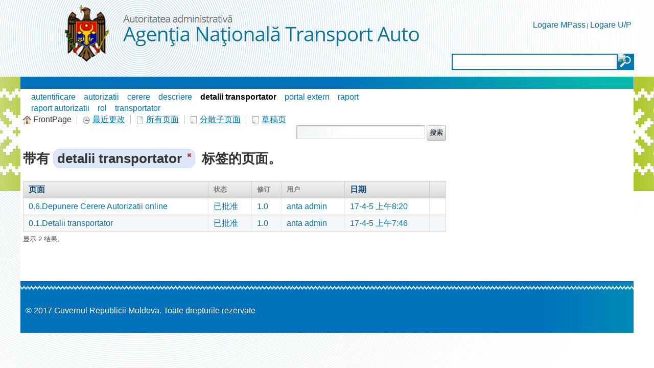

--- FILE ---
content_type: text/javascript;charset=ISO-8859-1
request_url: https://autorizatiiauto.gov.md/html/js/liferay/available_languages.jsp?browserId=other&themeId=ANTA_WAR_ANTAtheme&colorSchemeId=01&minifierType=js&languageId=zh_CN&b=6102&t=1376642994000
body_size: 543
content:











AUI.add(
	'portal-available-languages',
	function(A) {
		var available = {};

		var direction = {};

		

			available['ar_SA'] = '???? (?????)';
			direction['ar_SA'] = 'rtl';

		

			available['eu_ES'] = '???? (???)';
			direction['eu_ES'] = 'ltr';

		

			available['bg_BG'] = '????? (????)';
			direction['bg_BG'] = 'ltr';

		

			available['ca_AD'] = '?????? (???)';
			direction['ca_AD'] = 'ltr';

		

			available['ca_ES'] = '?????? (???)';
			direction['ca_ES'] = 'ltr';

		

			available['zh_CN'] = '?? (??)';
			direction['zh_CN'] = 'ltr';

		

			available['zh_TW'] = '?? (????)';
			direction['zh_TW'] = 'ltr';

		

			available['hr_HR'] = '????? (????)';
			direction['hr_HR'] = 'ltr';

		

			available['cs_CZ'] = '??? (?????)';
			direction['cs_CZ'] = 'ltr';

		

			available['da_DK'] = '??? (??)';
			direction['da_DK'] = 'ltr';

		

			available['nl_NL'] = '??? (??)';
			direction['nl_NL'] = 'ltr';

		

			available['nl_BE'] = '??? (???)';
			direction['nl_BE'] = 'ltr';

		

			available['en_US'] = '?? (??)';
			direction['en_US'] = 'ltr';

		

			available['en_GB'] = '?? (??)';
			direction['en_GB'] = 'ltr';

		

			available['et_EE'] = '????? (????)';
			direction['et_EE'] = 'ltr';

		

			available['fi_FI'] = '??? (??)';
			direction['fi_FI'] = 'ltr';

		

			available['fr_FR'] = '?? (??)';
			direction['fr_FR'] = 'ltr';

		

			available['gl_ES'] = '????? (???)';
			direction['gl_ES'] = 'ltr';

		

			available['de_DE'] = '?? (??)';
			direction['de_DE'] = 'ltr';

		

			available['el_GR'] = '??? (??)';
			direction['el_GR'] = 'ltr';

		

			available['iw_IL'] = '???? (???)';
			direction['iw_IL'] = 'rtl';

		

			available['hi_IN'] = '??? (??)';
			direction['hi_IN'] = 'ltr';

		

			available['hu_HU'] = '???? (???)';
			direction['hu_HU'] = 'ltr';

		

			available['in_ID'] = '?????? (?????)';
			direction['in_ID'] = 'ltr';

		

			available['it_IT'] = '???? (???)';
			direction['it_IT'] = 'ltr';

		

			available['ja_JP'] = '?? (??)';
			direction['ja_JP'] = 'ltr';

		

			available['ko_KR'] = '??? (??)';
			direction['ko_KR'] = 'ltr';

		

			available['lo_LA'] = '??? (??)';
			direction['lo_LA'] = 'ltr';

		

			available['nb_NO'] = '??????? (??)';
			direction['nb_NO'] = 'ltr';

		

			available['fa_IR'] = '??? (??)';
			direction['fa_IR'] = 'rtl';

		

			available['pl_PL'] = '??? (??)';
			direction['pl_PL'] = 'ltr';

		

			available['pt_BR'] = '???? (??)';
			direction['pt_BR'] = 'ltr';

		

			available['pt_PT'] = '???? (???)';
			direction['pt_PT'] = 'ltr';

		

			available['ro_RO'] = '????? (????)';
			direction['ro_RO'] = 'ltr';

		

			available['ru_RU'] = '?? (???)';
			direction['ru_RU'] = 'ltr';

		

			available['sr_RS'] = '????? (????)';
			direction['sr_RS'] = 'ltr';

		

			available['sr_RS_latin'] = '????? (????,latin)';
			direction['sr_RS_latin'] = 'ltr';

		

			available['sl_SI'] = '?????? (?????)';
			direction['sl_SI'] = 'ltr';

		

			available['sk_SK'] = '????? (????)';
			direction['sk_SK'] = 'ltr';

		

			available['es_ES'] = '???? (???)';
			direction['es_ES'] = 'ltr';

		

			available['sv_SE'] = '??? (??)';
			direction['sv_SE'] = 'ltr';

		

			available['tr_TR'] = '???? (???)';
			direction['tr_TR'] = 'ltr';

		

			available['uk_UA'] = '???? (???)';
			direction['uk_UA'] = 'ltr';

		

			available['vi_VN'] = '??? (??)';
			direction['vi_VN'] = 'ltr';

		

		Liferay.Language.available = available;
		Liferay.Language.direction = direction;
	},
	'',
	{
		requires: ['liferay-language']
	}
);